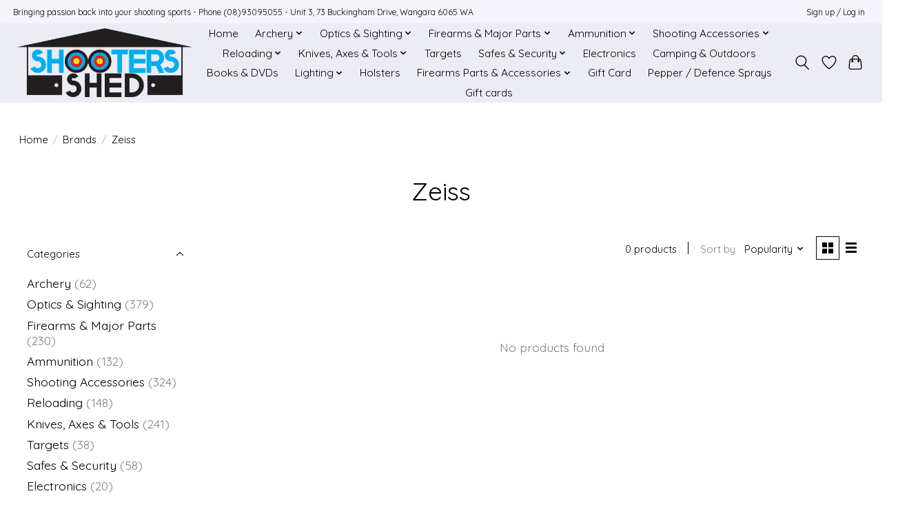

--- FILE ---
content_type: text/html;charset=utf-8
request_url: https://www.shootersshed.com.au/brands/zeiss/
body_size: 13644
content:
<!DOCTYPE html>
<html lang="en">
  <head>
    <meta charset="utf-8"/>
<!-- [START] 'blocks/head.rain' -->
<!--

  (c) 2008-2026 Lightspeed Netherlands B.V.
  http://www.lightspeedhq.com
  Generated: 19-01-2026 @ 16:29:51

-->
<link rel="canonical" href="https://www.shootersshed.com.au/brands/zeiss/"/>
<link rel="alternate" href="https://www.shootersshed.com.au/index.rss" type="application/rss+xml" title="New products"/>
<meta name="robots" content="noodp,noydir"/>
<meta property="og:url" content="https://www.shootersshed.com.au/brands/zeiss/?source=facebook"/>
<meta property="og:site_name" content="Shooters Shed"/>
<meta property="og:title" content="Zeiss"/>
<meta property="og:description" content="Shooters Shed bringing fun and value back into your shooting sports"/>
<script>
window.dataLayer = window.dataLayer || [];
    function gtag(){dataLayer.push(arguments);}
    gtag('js', new Date());

    gtag('config', 'G-GSDGMQ8GSN');
</script>
<script>
(function(w,d,s,l,i){w[l]=w[l]||[];w[l].push({'gtm.start':
new Date().getTime(),event:'gtm.js'});var f=d.getElementsByTagName(s)[0],
j=d.createElement(s),dl=l!='dataLayer'?'&l='+l:'';j.async=true;j.src=
'https://www.googletagmanager.com/gtm.js?id='+i+dl;f.parentNode.insertBefore(j,f);
})(window,document,'script','dataLayer','GTM-PL7V7ZQ');
</script>
<!--[if lt IE 9]>
<script src="https://cdn.shoplightspeed.com/assets/html5shiv.js?2025-02-20"></script>
<![endif]-->
<!-- [END] 'blocks/head.rain' -->
    
    
    <title>Zeiss - Shooters Shed</title>
    <meta name="description" content="Shooters Shed bringing fun and value back into your shooting sports" />
    <meta name="keywords" content="Zeiss, shoot, shooter, shooters, shed, gun, perth, wangara, rifle, ammo, ammunition, pistol, handgun, shot, shotgun, 12g, gauge, 22lr, 17hmr, 22, 22mag, 22wmr, 223, 223rem. 243, 243win, 6.5, 6.5cm. 6.5creedmoor, 6.5creedmore, 308, 308win, 9mm, 38, 35" />
    <meta http-equiv="X-UA-Compatible" content="IE=edge">
    <meta name="viewport" content="width=device-width, initial-scale=1">
    <meta name="apple-mobile-web-app-capable" content="yes">
    <meta name="apple-mobile-web-app-status-bar-style" content="black">
    
    <script>document.getElementsByTagName("html")[0].className += " js";</script>

    <link rel="shortcut icon" href="https://cdn.shoplightspeed.com/shops/663114/themes/13296/assets/favicon.png?2025061008140320210104183204" type="image/x-icon" />
    <link href='//fonts.googleapis.com/css?family=Quicksand:400,300,600&display=swap' rel='stylesheet' type='text/css'>
    <link href='//fonts.googleapis.com/css?family=Quicksand:400,300,600&display=swap' rel='stylesheet' type='text/css'>
    <link rel="stylesheet" href="https://cdn.shoplightspeed.com/assets/gui-2-0.css?2025-02-20" />
    <link rel="stylesheet" href="https://cdn.shoplightspeed.com/assets/gui-responsive-2-0.css?2025-02-20" />
    <link id="lightspeedframe" rel="stylesheet" href="https://cdn.shoplightspeed.com/shops/663114/themes/13296/assets/style.css?2025061008140320210104183204" />
    <!-- browsers not supporting CSS variables -->
    <script>
      if(!('CSS' in window) || !CSS.supports('color', 'var(--color-var)')) {var cfStyle = document.getElementById('lightspeedframe');if(cfStyle) {var href = cfStyle.getAttribute('href');href = href.replace('style.css', 'style-fallback.css');cfStyle.setAttribute('href', href);}}
    </script>
    <link rel="stylesheet" href="https://cdn.shoplightspeed.com/shops/663114/themes/13296/assets/settings.css?2025061008140320210104183204" />
    <link rel="stylesheet" href="https://cdn.shoplightspeed.com/shops/663114/themes/13296/assets/custom.css?2025061008140320210104183204" />

    <script src="https://cdn.shoplightspeed.com/assets/jquery-3-7-1.js?2025-02-20"></script>
    <script src="https://cdn.shoplightspeed.com/assets/jquery-ui-1-14-1.js?2025-02-20"></script>

  </head>
  <body>
    
          <header class="main-header main-header--mobile js-main-header position-relative">
  <div class="main-header__top-section">
    <div class="main-header__nav-grid justify-between@md container max-width-lg text-xs padding-y-xxs">
      <div>Bringing passion back into your shooting sports - Phone (08)93095055 -  Unit 3, 73 Buckingham Drive, Wangara 6065 WA</div>
      <ul class="main-header__list flex-grow flex-basis-0 justify-end@md display@md">        
                
                        <li class="main-header__item"><a href="https://www.shootersshed.com.au/account/" class="main-header__link" title="My account">Sign up / Log in</a></li>
      </ul>
    </div>
  </div>
  <div class="main-header__mobile-content container max-width-lg">
          <a href="https://www.shootersshed.com.au/" class="main-header__logo" title="Shooters Shed Wangara">
        <img src="https://cdn.shoplightspeed.com/shops/663114/themes/13296/v/636720/assets/logo.png?20221025030006" alt="Shooters Shed Wangara">
                <img src="https://cdn.shoplightspeed.com/shops/663114/themes/13296/v/636720/assets/logo-white.png?20221025030006" class="main-header__logo-white" alt="Shooters Shed Wangara">
              </a>
        
    <div class="flex items-center">
            <a href="https://www.shootersshed.com.au/account/wishlist/" class="main-header__mobile-btn js-tab-focus">
        <svg class="icon" viewBox="0 0 24 25" fill="none"><title>Go to wishlist</title><path d="M11.3785 4.50387L12 5.42378L12.6215 4.50387C13.6598 2.96698 15.4376 1.94995 17.4545 1.94995C20.65 1.94995 23.232 4.49701 23.25 7.6084C23.2496 8.53335 22.927 9.71432 22.3056 11.056C21.689 12.3875 20.8022 13.8258 19.7333 15.249C17.6019 18.0872 14.7978 20.798 12.0932 22.4477L12 22.488L11.9068 22.4477C9.20215 20.798 6.3981 18.0872 4.26667 15.249C3.1978 13.8258 2.31101 12.3875 1.69437 11.056C1.07303 9.71436 0.750466 8.53342 0.75 7.60848C0.767924 4.49706 3.34993 1.94995 6.54545 1.94995C8.56242 1.94995 10.3402 2.96698 11.3785 4.50387Z" stroke="currentColor" stroke-width="1.5" fill="none"/></svg>
        <span class="sr-only">Wishlist</span>
      </a>
            <button class="reset main-header__mobile-btn js-tab-focus" aria-controls="cartDrawer">
        <svg class="icon" viewBox="0 0 24 25" fill="none"><title>Toggle cart</title><path d="M2.90171 9.65153C3.0797 8.00106 4.47293 6.75 6.13297 6.75H17.867C19.527 6.75 20.9203 8.00105 21.0982 9.65153L22.1767 19.6515C22.3839 21.5732 20.8783 23.25 18.9454 23.25H5.05454C3.1217 23.25 1.61603 21.5732 1.82328 19.6515L2.90171 9.65153Z" stroke="currentColor" stroke-width="1.5" fill="none"/>
        <path d="M7.19995 9.6001V5.7001C7.19995 2.88345 9.4833 0.600098 12.3 0.600098C15.1166 0.600098 17.4 2.88345 17.4 5.7001V9.6001" stroke="currentColor" stroke-width="1.5" fill="none"/>
        <circle cx="7.19996" cy="10.2001" r="1.8" fill="currentColor"/>
        <ellipse cx="17.4" cy="10.2001" rx="1.8" ry="1.8" fill="currentColor"/></svg>
        <span class="sr-only">Cart</span>
              </button>

      <button class="reset anim-menu-btn js-anim-menu-btn main-header__nav-control js-tab-focus" aria-label="Toggle menu">
        <i class="anim-menu-btn__icon anim-menu-btn__icon--close" aria-hidden="true"></i>
      </button>
    </div>
  </div>

  <div class="main-header__nav" role="navigation">
    <div class="main-header__nav-grid justify-between@md container max-width-lg">
      <div class="main-header__nav-logo-wrapper flex-shrink-0">
        
                  <a href="https://www.shootersshed.com.au/" class="main-header__logo" title="Shooters Shed Wangara">
            <img src="https://cdn.shoplightspeed.com/shops/663114/themes/13296/v/636720/assets/logo.png?20221025030006" alt="Shooters Shed Wangara">
                        <img src="https://cdn.shoplightspeed.com/shops/663114/themes/13296/v/636720/assets/logo-white.png?20221025030006" class="main-header__logo-white" alt="Shooters Shed Wangara">
                      </a>
              </div>
      
      <form action="https://www.shootersshed.com.au/search/" method="get" role="search" class="padding-y-md hide@md">
        <label class="sr-only" for="searchInputMobile">Search</label>
        <input class="header-v3__nav-form-control form-control width-100%" value="" autocomplete="off" type="search" name="q" id="searchInputMobile" placeholder="Search...">
      </form>

      <ul class="main-header__list flex-grow flex-basis-0 flex-wrap justify-center@md">
        
                <li class="main-header__item">
          <a class="main-header__link" href="https://www.shootersshed.com.au/">Home</a>
        </li>
        
                <li class="main-header__item js-main-nav__item">
          <a class="main-header__link js-main-nav__control" href="https://www.shootersshed.com.au/archery/">
            <span>Archery</span>            <svg class="main-header__dropdown-icon icon" viewBox="0 0 16 16"><polygon fill="currentColor" points="8,11.4 2.6,6 4,4.6 8,8.6 12,4.6 13.4,6 "></polygon></svg>                        <i class="main-header__arrow-icon" aria-hidden="true">
              <svg class="icon" viewBox="0 0 16 16">
                <g class="icon__group" fill="none" stroke="currentColor" stroke-linecap="square" stroke-miterlimit="10" stroke-width="2">
                  <path d="M2 2l12 12" />
                  <path d="M14 2L2 14" />
                </g>
              </svg>
            </i>
                        
          </a>
                    <ul class="main-header__dropdown">
            <li class="main-header__dropdown-item"><a href="https://www.shootersshed.com.au/archery/" class="main-header__dropdown-link hide@md">All Archery</a></li>
                        <li class="main-header__dropdown-item">
              <a class="main-header__dropdown-link" href="https://www.shootersshed.com.au/archery/bows-sets/">
                Bows &amp; Sets
                                              </a>

                          </li>
                        <li class="main-header__dropdown-item">
              <a class="main-header__dropdown-link" href="https://www.shootersshed.com.au/archery/arrows/">
                Arrows
                                              </a>

                          </li>
                        <li class="main-header__dropdown-item">
              <a class="main-header__dropdown-link" href="https://www.shootersshed.com.au/archery/sight/">
                Sight
                                              </a>

                          </li>
                        <li class="main-header__dropdown-item">
              <a class="main-header__dropdown-link" href="https://www.shootersshed.com.au/archery/arrow-tips-broadheads/">
                Arrow Tips &amp; Broadheads
                                              </a>

                          </li>
                        <li class="main-header__dropdown-item">
              <a class="main-header__dropdown-link" href="https://www.shootersshed.com.au/archery/archery-accessories/">
                Archery Accessories
                                              </a>

                          </li>
                      </ul>
                  </li>
                <li class="main-header__item js-main-nav__item">
          <a class="main-header__link js-main-nav__control" href="https://www.shootersshed.com.au/optics-sighting/">
            <span>Optics &amp; Sighting</span>            <svg class="main-header__dropdown-icon icon" viewBox="0 0 16 16"><polygon fill="currentColor" points="8,11.4 2.6,6 4,4.6 8,8.6 12,4.6 13.4,6 "></polygon></svg>                        <i class="main-header__arrow-icon" aria-hidden="true">
              <svg class="icon" viewBox="0 0 16 16">
                <g class="icon__group" fill="none" stroke="currentColor" stroke-linecap="square" stroke-miterlimit="10" stroke-width="2">
                  <path d="M2 2l12 12" />
                  <path d="M14 2L2 14" />
                </g>
              </svg>
            </i>
                        
          </a>
                    <ul class="main-header__dropdown">
            <li class="main-header__dropdown-item"><a href="https://www.shootersshed.com.au/optics-sighting/" class="main-header__dropdown-link hide@md">All Optics &amp; Sighting</a></li>
                        <li class="main-header__dropdown-item">
              <a class="main-header__dropdown-link" href="https://www.shootersshed.com.au/optics-sighting/scopes/">
                Scopes
                                              </a>

                          </li>
                        <li class="main-header__dropdown-item">
              <a class="main-header__dropdown-link" href="https://www.shootersshed.com.au/optics-sighting/spotting-scopes-binoculars/">
                Spotting Scopes &amp; Binoculars
                                              </a>

                          </li>
                        <li class="main-header__dropdown-item">
              <a class="main-header__dropdown-link" href="https://www.shootersshed.com.au/optics-sighting/red-dots/">
                Red Dots
                                              </a>

                          </li>
                        <li class="main-header__dropdown-item">
              <a class="main-header__dropdown-link" href="https://www.shootersshed.com.au/optics-sighting/thermal/">
                Thermal
                                              </a>

                          </li>
                        <li class="main-header__dropdown-item">
              <a class="main-header__dropdown-link" href="https://www.shootersshed.com.au/optics-sighting/night-vision/">
                Night Vision
                                              </a>

                          </li>
                        <li class="main-header__dropdown-item js-main-nav__item position-relative">
              <a class="main-header__dropdown-link js-main-nav__control flex justify-between " href="https://www.shootersshed.com.au/optics-sighting/bases-rails-rings/">
                Bases Rails Rings
                <svg class="dropdown__desktop-icon icon" aria-hidden="true" viewBox="0 0 12 12"><polyline stroke-width="1" stroke="currentColor" fill="none" stroke-linecap="round" stroke-linejoin="round" points="3.5 0.5 9.5 6 3.5 11.5"></polyline></svg>                                <i class="main-header__arrow-icon" aria-hidden="true">
                  <svg class="icon" viewBox="0 0 16 16">
                    <g class="icon__group" fill="none" stroke="currentColor" stroke-linecap="square" stroke-miterlimit="10" stroke-width="2">
                      <path d="M2 2l12 12" />
                      <path d="M14 2L2 14" />
                    </g>
                  </svg>
                </i>
                              </a>

                            <ul class="main-header__dropdown">
                <li><a href="https://www.shootersshed.com.au/optics-sighting/bases-rails-rings/" class="main-header__dropdown-link hide@md">All Bases Rails Rings</a></li>
                                <li><a class="main-header__dropdown-link" href="https://www.shootersshed.com.au/optics-sighting/bases-rails-rings/bases-rails/">Bases &amp; Rails</a></li>
                                <li><a class="main-header__dropdown-link" href="https://www.shootersshed.com.au/optics-sighting/bases-rails-rings/rings/">Rings</a></li>
                              </ul>
                          </li>
                        <li class="main-header__dropdown-item">
              <a class="main-header__dropdown-link" href="https://www.shootersshed.com.au/optics-sighting/sighting-accessories/">
                Sighting accessories
                                              </a>

                          </li>
                        <li class="main-header__dropdown-item">
              <a class="main-header__dropdown-link" href="https://www.shootersshed.com.au/optics-sighting/lasers/">
                Lasers
                                              </a>

                          </li>
                        <li class="main-header__dropdown-item">
              <a class="main-header__dropdown-link" href="https://www.shootersshed.com.au/optics-sighting/rangefinders/">
                Rangefinders
                                              </a>

                          </li>
                        <li class="main-header__dropdown-item">
              <a class="main-header__dropdown-link" href="https://www.shootersshed.com.au/optics-sighting/pre-owned-optics/">
                Pre-owned Optics
                                              </a>

                          </li>
                      </ul>
                  </li>
                <li class="main-header__item js-main-nav__item">
          <a class="main-header__link js-main-nav__control" href="https://www.shootersshed.com.au/firearms-major-parts/">
            <span>Firearms &amp; Major Parts</span>            <svg class="main-header__dropdown-icon icon" viewBox="0 0 16 16"><polygon fill="currentColor" points="8,11.4 2.6,6 4,4.6 8,8.6 12,4.6 13.4,6 "></polygon></svg>                        <i class="main-header__arrow-icon" aria-hidden="true">
              <svg class="icon" viewBox="0 0 16 16">
                <g class="icon__group" fill="none" stroke="currentColor" stroke-linecap="square" stroke-miterlimit="10" stroke-width="2">
                  <path d="M2 2l12 12" />
                  <path d="M14 2L2 14" />
                </g>
              </svg>
            </i>
                        
          </a>
                    <ul class="main-header__dropdown">
            <li class="main-header__dropdown-item"><a href="https://www.shootersshed.com.au/firearms-major-parts/" class="main-header__dropdown-link hide@md">All Firearms &amp; Major Parts</a></li>
                        <li class="main-header__dropdown-item js-main-nav__item position-relative">
              <a class="main-header__dropdown-link js-main-nav__control flex justify-between " href="https://www.shootersshed.com.au/firearms-major-parts/rifles-new/">
                Rifles - New
                <svg class="dropdown__desktop-icon icon" aria-hidden="true" viewBox="0 0 12 12"><polyline stroke-width="1" stroke="currentColor" fill="none" stroke-linecap="round" stroke-linejoin="round" points="3.5 0.5 9.5 6 3.5 11.5"></polyline></svg>                                <i class="main-header__arrow-icon" aria-hidden="true">
                  <svg class="icon" viewBox="0 0 16 16">
                    <g class="icon__group" fill="none" stroke="currentColor" stroke-linecap="square" stroke-miterlimit="10" stroke-width="2">
                      <path d="M2 2l12 12" />
                      <path d="M14 2L2 14" />
                    </g>
                  </svg>
                </i>
                              </a>

                            <ul class="main-header__dropdown">
                <li><a href="https://www.shootersshed.com.au/firearms-major-parts/rifles-new/" class="main-header__dropdown-link hide@md">All Rifles - New</a></li>
                                <li><a class="main-header__dropdown-link" href="https://www.shootersshed.com.au/firearms-major-parts/rifles-new/centre-fire/">Centre Fire</a></li>
                                <li><a class="main-header__dropdown-link" href="https://www.shootersshed.com.au/firearms-major-parts/rifles-new/rim-fire/">Rim Fire</a></li>
                                <li><a class="main-header__dropdown-link" href="https://www.shootersshed.com.au/firearms-major-parts/rifles-new/air-or-gas/">Air or Gas</a></li>
                              </ul>
                          </li>
                        <li class="main-header__dropdown-item">
              <a class="main-header__dropdown-link" href="https://www.shootersshed.com.au/firearms-major-parts/shotguns-new/">
                Shotguns - New
                                              </a>

                          </li>
                        <li class="main-header__dropdown-item">
              <a class="main-header__dropdown-link" href="https://www.shootersshed.com.au/firearms-major-parts/handguns-new/">
                Handguns - New
                                              </a>

                          </li>
                        <li class="main-header__dropdown-item">
              <a class="main-header__dropdown-link" href="https://www.shootersshed.com.au/firearms-major-parts/handguns-pre-owned/">
                Handguns - Pre-owned
                                              </a>

                          </li>
                        <li class="main-header__dropdown-item js-main-nav__item position-relative">
              <a class="main-header__dropdown-link js-main-nav__control flex justify-between " href="https://www.shootersshed.com.au/firearms-major-parts/rifle-pre-owned/">
                Rifle - Pre-owned
                <svg class="dropdown__desktop-icon icon" aria-hidden="true" viewBox="0 0 12 12"><polyline stroke-width="1" stroke="currentColor" fill="none" stroke-linecap="round" stroke-linejoin="round" points="3.5 0.5 9.5 6 3.5 11.5"></polyline></svg>                                <i class="main-header__arrow-icon" aria-hidden="true">
                  <svg class="icon" viewBox="0 0 16 16">
                    <g class="icon__group" fill="none" stroke="currentColor" stroke-linecap="square" stroke-miterlimit="10" stroke-width="2">
                      <path d="M2 2l12 12" />
                      <path d="M14 2L2 14" />
                    </g>
                  </svg>
                </i>
                              </a>

                            <ul class="main-header__dropdown">
                <li><a href="https://www.shootersshed.com.au/firearms-major-parts/rifle-pre-owned/" class="main-header__dropdown-link hide@md">All Rifle - Pre-owned</a></li>
                                <li><a class="main-header__dropdown-link" href="https://www.shootersshed.com.au/firearms-major-parts/rifle-pre-owned/rim-fire/">Rim Fire</a></li>
                                <li><a class="main-header__dropdown-link" href="https://www.shootersshed.com.au/firearms-major-parts/rifle-pre-owned/centre-fire/">Centre Fire</a></li>
                                <li><a class="main-header__dropdown-link" href="https://www.shootersshed.com.au/firearms-major-parts/rifle-pre-owned/air-rifle/">Air Rifle</a></li>
                              </ul>
                          </li>
                        <li class="main-header__dropdown-item">
              <a class="main-header__dropdown-link" href="https://www.shootersshed.com.au/firearms-major-parts/shotgun-pre-owned/">
                Shotgun - Pre-owned
                                              </a>

                          </li>
                        <li class="main-header__dropdown-item">
              <a class="main-header__dropdown-link" href="https://www.shootersshed.com.au/firearms-major-parts/muzzle-loaders/">
                Muzzle Loaders
                                              </a>

                          </li>
                        <li class="main-header__dropdown-item">
              <a class="main-header__dropdown-link" href="https://www.shootersshed.com.au/firearms-major-parts/combination-other-guns/">
                Combination/Other Guns
                                              </a>

                          </li>
                      </ul>
                  </li>
                <li class="main-header__item js-main-nav__item">
          <a class="main-header__link js-main-nav__control" href="https://www.shootersshed.com.au/ammunition/">
            <span>Ammunition</span>            <svg class="main-header__dropdown-icon icon" viewBox="0 0 16 16"><polygon fill="currentColor" points="8,11.4 2.6,6 4,4.6 8,8.6 12,4.6 13.4,6 "></polygon></svg>                        <i class="main-header__arrow-icon" aria-hidden="true">
              <svg class="icon" viewBox="0 0 16 16">
                <g class="icon__group" fill="none" stroke="currentColor" stroke-linecap="square" stroke-miterlimit="10" stroke-width="2">
                  <path d="M2 2l12 12" />
                  <path d="M14 2L2 14" />
                </g>
              </svg>
            </i>
                        
          </a>
                    <ul class="main-header__dropdown">
            <li class="main-header__dropdown-item"><a href="https://www.shootersshed.com.au/ammunition/" class="main-header__dropdown-link hide@md">All Ammunition</a></li>
                        <li class="main-header__dropdown-item js-main-nav__item position-relative">
              <a class="main-header__dropdown-link js-main-nav__control flex justify-between " href="https://www.shootersshed.com.au/ammunition/centrefire/">
                Centrefire
                <svg class="dropdown__desktop-icon icon" aria-hidden="true" viewBox="0 0 12 12"><polyline stroke-width="1" stroke="currentColor" fill="none" stroke-linecap="round" stroke-linejoin="round" points="3.5 0.5 9.5 6 3.5 11.5"></polyline></svg>                                <i class="main-header__arrow-icon" aria-hidden="true">
                  <svg class="icon" viewBox="0 0 16 16">
                    <g class="icon__group" fill="none" stroke="currentColor" stroke-linecap="square" stroke-miterlimit="10" stroke-width="2">
                      <path d="M2 2l12 12" />
                      <path d="M14 2L2 14" />
                    </g>
                  </svg>
                </i>
                              </a>

                            <ul class="main-header__dropdown">
                <li><a href="https://www.shootersshed.com.au/ammunition/centrefire/" class="main-header__dropdown-link hide@md">All Centrefire</a></li>
                                <li><a class="main-header__dropdown-link" href="https://www.shootersshed.com.au/ammunition/centrefire/17-hornet/">17 Hornet</a></li>
                                <li><a class="main-header__dropdown-link" href="https://www.shootersshed.com.au/ammunition/centrefire/223rem/">223Rem</a></li>
                                <li><a class="main-header__dropdown-link" href="https://www.shootersshed.com.au/ammunition/centrefire/22-250rem/">22-250Rem</a></li>
                                <li><a class="main-header__dropdown-link" href="https://www.shootersshed.com.au/ammunition/centrefire/243win/">243Win</a></li>
                                <li><a class="main-header__dropdown-link" href="https://www.shootersshed.com.au/ammunition/centrefire/22-hornet/">22 Hornet</a></li>
                                <li><a class="main-header__dropdown-link" href="https://www.shootersshed.com.au/ammunition/centrefire/308win/">308Win</a></li>
                                <li><a class="main-header__dropdown-link" href="https://www.shootersshed.com.au/ammunition/centrefire/65x55/">6.5x55</a></li>
                                <li><a class="main-header__dropdown-link" href="https://www.shootersshed.com.au/ammunition/centrefire/65-creedmoor/">6.5 Creedmoor</a></li>
                                <li><a class="main-header__dropdown-link" href="https://www.shootersshed.com.au/ammunition/centrefire/6mm-creedmoor/">6mm Creedmoor</a></li>
                                <li><a class="main-header__dropdown-link" href="https://www.shootersshed.com.au/ammunition/centrefire/45-70govt/">45-70Govt</a></li>
                                <li><a class="main-header__dropdown-link" href="https://www.shootersshed.com.au/ammunition/centrefire/357mag/">357Mag</a></li>
                                <li><a class="main-header__dropdown-link" href="https://www.shootersshed.com.au/ammunition/centrefire/44mag/">44Mag</a></li>
                                <li><a class="main-header__dropdown-link" href="https://www.shootersshed.com.au/ammunition/centrefire/9mm-luger/">9mm Luger</a></li>
                                <li><a class="main-header__dropdown-link" href="https://www.shootersshed.com.au/ammunition/centrefire/270win/">270Win</a></li>
                                <li><a class="main-header__dropdown-link" href="https://www.shootersshed.com.au/ammunition/centrefire/25-06rem/">25-06Rem</a></li>
                                <li><a class="main-header__dropdown-link" href="https://www.shootersshed.com.au/ammunition/centrefire/30-06spr/">30-06Spr</a></li>
                                <li><a class="main-header__dropdown-link" href="https://www.shootersshed.com.au/ammunition/centrefire/303brit/">303Brit</a></li>
                                <li><a class="main-header__dropdown-link" href="https://www.shootersshed.com.au/ammunition/centrefire/25-20/">25-20</a></li>
                                <li><a class="main-header__dropdown-link" href="https://www.shootersshed.com.au/ammunition/centrefire/32-20/">32-20</a></li>
                                <li><a class="main-header__dropdown-link" href="https://www.shootersshed.com.au/ammunition/centrefire/30-30win/">30-30Win</a></li>
                                <li><a class="main-header__dropdown-link" href="https://www.shootersshed.com.au/ammunition/centrefire/7mm-rem-mag/">7mm Rem Mag</a></li>
                                <li><a class="main-header__dropdown-link" href="https://www.shootersshed.com.au/ammunition/centrefire/7mm-mauser-7x57/">7mm Mauser (7x57)</a></li>
                                <li><a class="main-header__dropdown-link" href="https://www.shootersshed.com.au/ammunition/centrefire/8mm-mauser-8x57js/">8mm Mauser (8x57JS)</a></li>
                                <li><a class="main-header__dropdown-link" href="https://www.shootersshed.com.au/ammunition/centrefire/204-ruger/">204 Ruger</a></li>
                                <li><a class="main-header__dropdown-link" href="https://www.shootersshed.com.au/ammunition/centrefire/38special/">38Special</a></li>
                                <li><a class="main-header__dropdown-link" href="https://www.shootersshed.com.au/ammunition/centrefire/44special/">44Special</a></li>
                                <li><a class="main-header__dropdown-link" href="https://www.shootersshed.com.au/ammunition/centrefire/45acp-45-auto/">45ACP - 45 Auto</a></li>
                                <li><a class="main-header__dropdown-link" href="https://www.shootersshed.com.au/ammunition/centrefire/50bmg/">50BMG</a></li>
                                <li><a class="main-header__dropdown-link" href="https://www.shootersshed.com.au/ammunition/centrefire/260rem/">260Rem</a></li>
                                <li><a class="main-header__dropdown-link" href="https://www.shootersshed.com.au/ammunition/centrefire/222rem/">222Rem</a></li>
                                <li><a class="main-header__dropdown-link" href="https://www.shootersshed.com.au/ammunition/centrefire/223wssm/">223WSSM</a></li>
                                <li><a class="main-header__dropdown-link" href="https://www.shootersshed.com.au/ammunition/centrefire/224-valkyrie/">224 Valkyrie</a></li>
                                <li><a class="main-header__dropdown-link" href="https://www.shootersshed.com.au/ammunition/centrefire/243wssm/">243WSSM</a></li>
                                <li><a class="main-header__dropdown-link" href="https://www.shootersshed.com.au/ammunition/centrefire/300-blackout/">300 Blackout</a></li>
                                <li><a class="main-header__dropdown-link" href="https://www.shootersshed.com.au/ammunition/centrefire/300-win-mag/">300 Win Mag</a></li>
                                <li><a class="main-header__dropdown-link" href="https://www.shootersshed.com.au/ammunition/centrefire/300wsm/">300WSM</a></li>
                                <li><a class="main-header__dropdown-link" href="https://www.shootersshed.com.au/ammunition/centrefire/338-lapua/">338 Lapua</a></li>
                                <li><a class="main-header__dropdown-link" href="https://www.shootersshed.com.au/ammunition/centrefire/338-win-mag/">338 Win Mag</a></li>
                                <li><a class="main-header__dropdown-link" href="https://www.shootersshed.com.au/ammunition/centrefire/350-legend/">350 Legend</a></li>
                                <li><a class="main-header__dropdown-link" href="https://www.shootersshed.com.au/ammunition/centrefire/375h-h/">375H&amp;H</a></li>
                                <li><a class="main-header__dropdown-link" href="https://www.shootersshed.com.au/ammunition/centrefire/375-ruger/">375 Ruger</a></li>
                                <li><a class="main-header__dropdown-link" href="https://www.shootersshed.com.au/ammunition/centrefire/38-super/">38 Super</a></li>
                                <li><a class="main-header__dropdown-link" href="https://www.shootersshed.com.au/ammunition/centrefire/38-55win/">38-55Win</a></li>
                                <li><a class="main-header__dropdown-link" href="https://www.shootersshed.com.au/ammunition/centrefire/375win/">375Win</a></li>
                                <li><a class="main-header__dropdown-link" href="https://www.shootersshed.com.au/ammunition/centrefire/40s-w/">40S&amp;W</a></li>
                                <li><a class="main-header__dropdown-link" href="https://www.shootersshed.com.au/ammunition/centrefire/10mm/">10mm</a></li>
                                <li><a class="main-header__dropdown-link" href="https://www.shootersshed.com.au/ammunition/centrefire/416-rigby/">416 Rigby</a></li>
                                <li><a class="main-header__dropdown-link" href="https://www.shootersshed.com.au/ammunition/centrefire/44-40win/">44-40Win</a></li>
                                <li><a class="main-header__dropdown-link" href="https://www.shootersshed.com.au/ammunition/centrefire/44wcf/">44WCF</a></li>
                                <li><a class="main-header__dropdown-link" href="https://www.shootersshed.com.au/ammunition/centrefire/450-bushmaster/">450 Bushmaster</a></li>
                                <li><a class="main-header__dropdown-link" href="https://www.shootersshed.com.au/ammunition/centrefire/45-long-colt/">45 Long Colt</a></li>
                                <li><a class="main-header__dropdown-link" href="https://www.shootersshed.com.au/ammunition/centrefire/458-win-mag/">458 Win Mag</a></li>
                                <li><a class="main-header__dropdown-link" href="https://www.shootersshed.com.au/ammunition/centrefire/45s-w-schofield/">45S&amp;W-Schofield</a></li>
                                <li><a class="main-header__dropdown-link" href="https://www.shootersshed.com.au/ammunition/centrefire/762x39/">7.62x39</a></li>
                                <li><a class="main-header__dropdown-link" href="https://www.shootersshed.com.au/ammunition/centrefire/7mm-08/">7mm-08</a></li>
                                <li><a class="main-header__dropdown-link" href="https://www.shootersshed.com.au/ammunition/centrefire/93x62/">9.3x62</a></li>
                                <li><a class="main-header__dropdown-link" href="https://www.shootersshed.com.au/ammunition/centrefire/32-winchester-special/">32 Winchester Special</a></li>
                                <li><a class="main-header__dropdown-link" href="https://www.shootersshed.com.au/ammunition/centrefire/380auto/">380Auto</a></li>
                                <li><a class="main-header__dropdown-link" href="https://www.shootersshed.com.au/ammunition/centrefire/25auto/">25Auto</a></li>
                                <li><a class="main-header__dropdown-link" href="https://www.shootersshed.com.au/ammunition/centrefire/32auto/">32Auto</a></li>
                                <li><a class="main-header__dropdown-link" href="https://www.shootersshed.com.au/ammunition/centrefire/556-223/">5.56 (223)</a></li>
                                <li><a class="main-header__dropdown-link" href="https://www.shootersshed.com.au/ammunition/centrefire/17wsm/">17WSM</a></li>
                                <li><a class="main-header__dropdown-link" href="https://www.shootersshed.com.au/ammunition/centrefire/444marlin/">444Marlin</a></li>
                                <li><a class="main-header__dropdown-link" href="https://www.shootersshed.com.au/ammunition/centrefire/32s-w/">32S&amp;W</a></li>
                                <li><a class="main-header__dropdown-link" href="https://www.shootersshed.com.au/ammunition/centrefire/38specialp/">38Special+P</a></li>
                                <li><a class="main-header__dropdown-link" href="https://www.shootersshed.com.au/ammunition/centrefire/38-superp/">38 Super+P</a></li>
                                <li><a class="main-header__dropdown-link" href="https://www.shootersshed.com.au/ammunition/centrefire/45acp-45auto/">45ACP - 45Auto</a></li>
                                <li><a class="main-header__dropdown-link" href="https://www.shootersshed.com.au/ammunition/centrefire/45autop/">45Auto+P</a></li>
                                <li><a class="main-header__dropdown-link" href="https://www.shootersshed.com.au/ammunition/centrefire/93x74r/">9.3x74R</a></li>
                                <li><a class="main-header__dropdown-link" href="https://www.shootersshed.com.au/ammunition/centrefire/300prc/">300PRC</a></li>
                                <li><a class="main-header__dropdown-link" href="https://www.shootersshed.com.au/ammunition/centrefire/41-remington-magnum/">41 Remington Magnum</a></li>
                                <li><a class="main-header__dropdown-link" href="https://www.shootersshed.com.au/ammunition/centrefire/65prc/">6.5PRC</a></li>
                                <li><a class="main-header__dropdown-link" href="https://www.shootersshed.com.au/ammunition/centrefire/762x54r-rimmed/">7.62x54R Rimmed</a></li>
                                <li><a class="main-header__dropdown-link" href="https://www.shootersshed.com.au/ammunition/centrefire/6mm-remington/">6mm Remington</a></li>
                                <li><a class="main-header__dropdown-link" href="https://www.shootersshed.com.au/ammunition/centrefire/270wsm/">270WSM</a></li>
                              </ul>
                          </li>
                        <li class="main-header__dropdown-item js-main-nav__item position-relative">
              <a class="main-header__dropdown-link js-main-nav__control flex justify-between " href="https://www.shootersshed.com.au/ammunition/rimfire/">
                Rimfire
                <svg class="dropdown__desktop-icon icon" aria-hidden="true" viewBox="0 0 12 12"><polyline stroke-width="1" stroke="currentColor" fill="none" stroke-linecap="round" stroke-linejoin="round" points="3.5 0.5 9.5 6 3.5 11.5"></polyline></svg>                                <i class="main-header__arrow-icon" aria-hidden="true">
                  <svg class="icon" viewBox="0 0 16 16">
                    <g class="icon__group" fill="none" stroke="currentColor" stroke-linecap="square" stroke-miterlimit="10" stroke-width="2">
                      <path d="M2 2l12 12" />
                      <path d="M14 2L2 14" />
                    </g>
                  </svg>
                </i>
                              </a>

                            <ul class="main-header__dropdown">
                <li><a href="https://www.shootersshed.com.au/ammunition/rimfire/" class="main-header__dropdown-link hide@md">All Rimfire</a></li>
                                <li><a class="main-header__dropdown-link" href="https://www.shootersshed.com.au/ammunition/rimfire/17hmr/">17HMR</a></li>
                                <li><a class="main-header__dropdown-link" href="https://www.shootersshed.com.au/ammunition/rimfire/22lr/">22LR</a></li>
                                <li><a class="main-header__dropdown-link" href="https://www.shootersshed.com.au/ammunition/rimfire/17wsm/">17WSM</a></li>
                                <li><a class="main-header__dropdown-link" href="https://www.shootersshed.com.au/ammunition/rimfire/22short/">22Short</a></li>
                                <li><a class="main-header__dropdown-link" href="https://www.shootersshed.com.au/ammunition/rimfire/22wmr-magnum/">22WMR - Magnum</a></li>
                                <li><a class="main-header__dropdown-link" href="https://www.shootersshed.com.au/ammunition/rimfire/21sharp/">21Sharp</a></li>
                              </ul>
                          </li>
                        <li class="main-header__dropdown-item js-main-nav__item position-relative">
              <a class="main-header__dropdown-link js-main-nav__control flex justify-between " href="https://www.shootersshed.com.au/ammunition/shotgun/">
                Shotgun
                <svg class="dropdown__desktop-icon icon" aria-hidden="true" viewBox="0 0 12 12"><polyline stroke-width="1" stroke="currentColor" fill="none" stroke-linecap="round" stroke-linejoin="round" points="3.5 0.5 9.5 6 3.5 11.5"></polyline></svg>                                <i class="main-header__arrow-icon" aria-hidden="true">
                  <svg class="icon" viewBox="0 0 16 16">
                    <g class="icon__group" fill="none" stroke="currentColor" stroke-linecap="square" stroke-miterlimit="10" stroke-width="2">
                      <path d="M2 2l12 12" />
                      <path d="M14 2L2 14" />
                    </g>
                  </svg>
                </i>
                              </a>

                            <ul class="main-header__dropdown">
                <li><a href="https://www.shootersshed.com.au/ammunition/shotgun/" class="main-header__dropdown-link hide@md">All Shotgun</a></li>
                                <li><a class="main-header__dropdown-link" href="https://www.shootersshed.com.au/ammunition/shotgun/12g/">12G</a></li>
                                <li><a class="main-header__dropdown-link" href="https://www.shootersshed.com.au/ammunition/shotgun/410g/">410G</a></li>
                                <li><a class="main-header__dropdown-link" href="https://www.shootersshed.com.au/ammunition/shotgun/20g/">20G</a></li>
                                <li><a class="main-header__dropdown-link" href="https://www.shootersshed.com.au/ammunition/shotgun/16g/">16G</a></li>
                                <li><a class="main-header__dropdown-link" href="https://www.shootersshed.com.au/ammunition/shotgun/28g/">28G</a></li>
                                <li><a class="main-header__dropdown-link" href="https://www.shootersshed.com.au/ammunition/shotgun/32g/">32G</a></li>
                              </ul>
                          </li>
                        <li class="main-header__dropdown-item js-main-nav__item position-relative">
              <a class="main-header__dropdown-link js-main-nav__control flex justify-between " href="https://www.shootersshed.com.au/ammunition/air-pellets/">
                Air pellets
                <svg class="dropdown__desktop-icon icon" aria-hidden="true" viewBox="0 0 12 12"><polyline stroke-width="1" stroke="currentColor" fill="none" stroke-linecap="round" stroke-linejoin="round" points="3.5 0.5 9.5 6 3.5 11.5"></polyline></svg>                                <i class="main-header__arrow-icon" aria-hidden="true">
                  <svg class="icon" viewBox="0 0 16 16">
                    <g class="icon__group" fill="none" stroke="currentColor" stroke-linecap="square" stroke-miterlimit="10" stroke-width="2">
                      <path d="M2 2l12 12" />
                      <path d="M14 2L2 14" />
                    </g>
                  </svg>
                </i>
                              </a>

                            <ul class="main-header__dropdown">
                <li><a href="https://www.shootersshed.com.au/ammunition/air-pellets/" class="main-header__dropdown-link hide@md">All Air pellets</a></li>
                                <li><a class="main-header__dropdown-link" href="https://www.shootersshed.com.au/ammunition/air-pellets/177air/">177Air</a></li>
                                <li><a class="main-header__dropdown-link" href="https://www.shootersshed.com.au/ammunition/air-pellets/22air/">22Air</a></li>
                                <li><a class="main-header__dropdown-link" href="https://www.shootersshed.com.au/ammunition/air-pellets/25air/">25Air</a></li>
                                <li><a class="main-header__dropdown-link" href="https://www.shootersshed.com.au/ammunition/air-pellets/30air/">30Air</a></li>
                                <li><a class="main-header__dropdown-link" href="https://www.shootersshed.com.au/ammunition/air-pellets/35air/">35Air</a></li>
                                <li><a class="main-header__dropdown-link" href="https://www.shootersshed.com.au/ammunition/air-pellets/20air/">20Air</a></li>
                              </ul>
                          </li>
                        <li class="main-header__dropdown-item js-main-nav__item position-relative">
              <a class="main-header__dropdown-link js-main-nav__control flex justify-between " href="https://www.shootersshed.com.au/ammunition/components/">
                Components
                <svg class="dropdown__desktop-icon icon" aria-hidden="true" viewBox="0 0 12 12"><polyline stroke-width="1" stroke="currentColor" fill="none" stroke-linecap="round" stroke-linejoin="round" points="3.5 0.5 9.5 6 3.5 11.5"></polyline></svg>                                <i class="main-header__arrow-icon" aria-hidden="true">
                  <svg class="icon" viewBox="0 0 16 16">
                    <g class="icon__group" fill="none" stroke="currentColor" stroke-linecap="square" stroke-miterlimit="10" stroke-width="2">
                      <path d="M2 2l12 12" />
                      <path d="M14 2L2 14" />
                    </g>
                  </svg>
                </i>
                              </a>

                            <ul class="main-header__dropdown">
                <li><a href="https://www.shootersshed.com.au/ammunition/components/" class="main-header__dropdown-link hide@md">All Components</a></li>
                                <li><a class="main-header__dropdown-link" href="https://www.shootersshed.com.au/ammunition/components/brass-cases/">Brass - Cases</a></li>
                                <li><a class="main-header__dropdown-link" href="https://www.shootersshed.com.au/ammunition/components/powder-propellant/">Powder &amp; Propellant</a></li>
                                <li><a class="main-header__dropdown-link" href="https://www.shootersshed.com.au/ammunition/components/primers/">Primers</a></li>
                              </ul>
                          </li>
                      </ul>
                  </li>
                <li class="main-header__item js-main-nav__item">
          <a class="main-header__link js-main-nav__control" href="https://www.shootersshed.com.au/shooting-accessories/">
            <span>Shooting Accessories</span>            <svg class="main-header__dropdown-icon icon" viewBox="0 0 16 16"><polygon fill="currentColor" points="8,11.4 2.6,6 4,4.6 8,8.6 12,4.6 13.4,6 "></polygon></svg>                        <i class="main-header__arrow-icon" aria-hidden="true">
              <svg class="icon" viewBox="0 0 16 16">
                <g class="icon__group" fill="none" stroke="currentColor" stroke-linecap="square" stroke-miterlimit="10" stroke-width="2">
                  <path d="M2 2l12 12" />
                  <path d="M14 2L2 14" />
                </g>
              </svg>
            </i>
                        
          </a>
                    <ul class="main-header__dropdown">
            <li class="main-header__dropdown-item"><a href="https://www.shootersshed.com.au/shooting-accessories/" class="main-header__dropdown-link hide@md">All Shooting Accessories</a></li>
                        <li class="main-header__dropdown-item js-main-nav__item position-relative">
              <a class="main-header__dropdown-link js-main-nav__control flex justify-between " href="https://www.shootersshed.com.au/shooting-accessories/gun-bags-gun-cases/">
                Gun Bags &amp; Gun Cases
                <svg class="dropdown__desktop-icon icon" aria-hidden="true" viewBox="0 0 12 12"><polyline stroke-width="1" stroke="currentColor" fill="none" stroke-linecap="round" stroke-linejoin="round" points="3.5 0.5 9.5 6 3.5 11.5"></polyline></svg>                                <i class="main-header__arrow-icon" aria-hidden="true">
                  <svg class="icon" viewBox="0 0 16 16">
                    <g class="icon__group" fill="none" stroke="currentColor" stroke-linecap="square" stroke-miterlimit="10" stroke-width="2">
                      <path d="M2 2l12 12" />
                      <path d="M14 2L2 14" />
                    </g>
                  </svg>
                </i>
                              </a>

                            <ul class="main-header__dropdown">
                <li><a href="https://www.shootersshed.com.au/shooting-accessories/gun-bags-gun-cases/" class="main-header__dropdown-link hide@md">All Gun Bags &amp; Gun Cases</a></li>
                                <li><a class="main-header__dropdown-link" href="https://www.shootersshed.com.au/shooting-accessories/gun-bags-gun-cases/pistol-cases/">Pistol cases</a></li>
                                <li><a class="main-header__dropdown-link" href="https://www.shootersshed.com.au/shooting-accessories/gun-bags-gun-cases/soft-gun-bags/">Soft Gun Bags</a></li>
                                <li><a class="main-header__dropdown-link" href="https://www.shootersshed.com.au/shooting-accessories/gun-bags-gun-cases/hard-gun-cases/">Hard Gun Cases</a></li>
                              </ul>
                          </li>
                        <li class="main-header__dropdown-item">
              <a class="main-header__dropdown-link" href="https://www.shootersshed.com.au/shooting-accessories/hearing-protection/">
                Hearing protection
                                              </a>

                          </li>
                        <li class="main-header__dropdown-item js-main-nav__item position-relative">
              <a class="main-header__dropdown-link js-main-nav__control flex justify-between " href="https://www.shootersshed.com.au/shooting-accessories/cleaning-lubrication/">
                Cleaning &amp; Lubrication
                <svg class="dropdown__desktop-icon icon" aria-hidden="true" viewBox="0 0 12 12"><polyline stroke-width="1" stroke="currentColor" fill="none" stroke-linecap="round" stroke-linejoin="round" points="3.5 0.5 9.5 6 3.5 11.5"></polyline></svg>                                <i class="main-header__arrow-icon" aria-hidden="true">
                  <svg class="icon" viewBox="0 0 16 16">
                    <g class="icon__group" fill="none" stroke="currentColor" stroke-linecap="square" stroke-miterlimit="10" stroke-width="2">
                      <path d="M2 2l12 12" />
                      <path d="M14 2L2 14" />
                    </g>
                  </svg>
                </i>
                              </a>

                            <ul class="main-header__dropdown">
                <li><a href="https://www.shootersshed.com.au/shooting-accessories/cleaning-lubrication/" class="main-header__dropdown-link hide@md">All Cleaning &amp; Lubrication</a></li>
                                <li><a class="main-header__dropdown-link" href="https://www.shootersshed.com.au/shooting-accessories/cleaning-lubrication/cleaning-rods/">Cleaning Rods</a></li>
                                <li><a class="main-header__dropdown-link" href="https://www.shootersshed.com.au/shooting-accessories/cleaning-lubrication/brushes-and-jags/">Brushes and Jags</a></li>
                                <li><a class="main-header__dropdown-link" href="https://www.shootersshed.com.au/shooting-accessories/cleaning-lubrication/oils-lubrication-protection/">Oils - Lubrication Protection</a></li>
                                <li><a class="main-header__dropdown-link" href="https://www.shootersshed.com.au/shooting-accessories/cleaning-lubrication/solvent-copper-lead-plastic/">Solvent - Copper Lead Plastic</a></li>
                                <li><a class="main-header__dropdown-link" href="https://www.shootersshed.com.au/shooting-accessories/cleaning-lubrication/gun-restoration/">Gun Restoration</a></li>
                              </ul>
                          </li>
                        <li class="main-header__dropdown-item">
              <a class="main-header__dropdown-link" href="https://www.shootersshed.com.au/shooting-accessories/glasses/">
                Glasses
                                              </a>

                          </li>
                        <li class="main-header__dropdown-item">
              <a class="main-header__dropdown-link" href="https://www.shootersshed.com.au/shooting-accessories/holsters-belts-accessories/">
                Holsters, Belts, Accessories
                                              </a>

                          </li>
                        <li class="main-header__dropdown-item">
              <a class="main-header__dropdown-link" href="https://www.shootersshed.com.au/shooting-accessories/rests-bags-tripods-stands/">
                Rests Bags Tripods Stands
                                              </a>

                          </li>
                      </ul>
                  </li>
                <li class="main-header__item js-main-nav__item">
          <a class="main-header__link js-main-nav__control" href="https://www.shootersshed.com.au/reloading/">
            <span>Reloading</span>            <svg class="main-header__dropdown-icon icon" viewBox="0 0 16 16"><polygon fill="currentColor" points="8,11.4 2.6,6 4,4.6 8,8.6 12,4.6 13.4,6 "></polygon></svg>                        <i class="main-header__arrow-icon" aria-hidden="true">
              <svg class="icon" viewBox="0 0 16 16">
                <g class="icon__group" fill="none" stroke="currentColor" stroke-linecap="square" stroke-miterlimit="10" stroke-width="2">
                  <path d="M2 2l12 12" />
                  <path d="M14 2L2 14" />
                </g>
              </svg>
            </i>
                        
          </a>
                    <ul class="main-header__dropdown">
            <li class="main-header__dropdown-item"><a href="https://www.shootersshed.com.au/reloading/" class="main-header__dropdown-link hide@md">All Reloading</a></li>
                        <li class="main-header__dropdown-item">
              <a class="main-header__dropdown-link" href="https://www.shootersshed.com.au/reloading/dies/">
                Dies
                                              </a>

                          </li>
                        <li class="main-header__dropdown-item">
              <a class="main-header__dropdown-link" href="https://www.shootersshed.com.au/reloading/press/">
                Press
                                              </a>

                          </li>
                        <li class="main-header__dropdown-item">
              <a class="main-header__dropdown-link" href="https://www.shootersshed.com.au/reloading/powder-handling/">
                Powder handling
                                              </a>

                          </li>
                        <li class="main-header__dropdown-item">
              <a class="main-header__dropdown-link" href="https://www.shootersshed.com.au/reloading/shell-holders/">
                Shell Holders
                                              </a>

                          </li>
                        <li class="main-header__dropdown-item">
              <a class="main-header__dropdown-link" href="https://www.shootersshed.com.au/reloading/other-reloading/">
                Other Reloading
                                              </a>

                          </li>
                        <li class="main-header__dropdown-item">
              <a class="main-header__dropdown-link" href="https://www.shootersshed.com.au/reloading/ammo-boxes/">
                Ammo Boxes
                                              </a>

                          </li>
                      </ul>
                  </li>
                <li class="main-header__item js-main-nav__item">
          <a class="main-header__link js-main-nav__control" href="https://www.shootersshed.com.au/knives-axes-tools/">
            <span>Knives, Axes &amp; Tools</span>            <svg class="main-header__dropdown-icon icon" viewBox="0 0 16 16"><polygon fill="currentColor" points="8,11.4 2.6,6 4,4.6 8,8.6 12,4.6 13.4,6 "></polygon></svg>                        <i class="main-header__arrow-icon" aria-hidden="true">
              <svg class="icon" viewBox="0 0 16 16">
                <g class="icon__group" fill="none" stroke="currentColor" stroke-linecap="square" stroke-miterlimit="10" stroke-width="2">
                  <path d="M2 2l12 12" />
                  <path d="M14 2L2 14" />
                </g>
              </svg>
            </i>
                        
          </a>
                    <ul class="main-header__dropdown">
            <li class="main-header__dropdown-item"><a href="https://www.shootersshed.com.au/knives-axes-tools/" class="main-header__dropdown-link hide@md">All Knives, Axes &amp; Tools</a></li>
                        <li class="main-header__dropdown-item">
              <a class="main-header__dropdown-link" href="https://www.shootersshed.com.au/knives-axes-tools/folding-knives/">
                Folding knives
                                              </a>

                          </li>
                        <li class="main-header__dropdown-item">
              <a class="main-header__dropdown-link" href="https://www.shootersshed.com.au/knives-axes-tools/fixed-blade-knives/">
                Fixed blade knives
                                              </a>

                          </li>
                        <li class="main-header__dropdown-item">
              <a class="main-header__dropdown-link" href="https://www.shootersshed.com.au/knives-axes-tools/machetes/">
                Machetes
                                              </a>

                          </li>
                        <li class="main-header__dropdown-item">
              <a class="main-header__dropdown-link" href="https://www.shootersshed.com.au/knives-axes-tools/multitools/">
                Multitools
                                              </a>

                          </li>
                        <li class="main-header__dropdown-item">
              <a class="main-header__dropdown-link" href="https://www.shootersshed.com.au/knives-axes-tools/sharperners/">
                Sharperners
                                              </a>

                          </li>
                        <li class="main-header__dropdown-item">
              <a class="main-header__dropdown-link" href="https://www.shootersshed.com.au/knives-axes-tools/tools-hardware/">
                Tools &amp; Hardware
                                              </a>

                          </li>
                        <li class="main-header__dropdown-item">
              <a class="main-header__dropdown-link" href="https://www.shootersshed.com.au/knives-axes-tools/axes-tomahawks/">
                Axes &amp; Tomahawks
                                              </a>

                          </li>
                      </ul>
                  </li>
                <li class="main-header__item">
          <a class="main-header__link" href="https://www.shootersshed.com.au/targets/">
            Targets                                    
          </a>
                  </li>
                <li class="main-header__item js-main-nav__item">
          <a class="main-header__link js-main-nav__control" href="https://www.shootersshed.com.au/safes-security/">
            <span>Safes &amp; Security</span>            <svg class="main-header__dropdown-icon icon" viewBox="0 0 16 16"><polygon fill="currentColor" points="8,11.4 2.6,6 4,4.6 8,8.6 12,4.6 13.4,6 "></polygon></svg>                        <i class="main-header__arrow-icon" aria-hidden="true">
              <svg class="icon" viewBox="0 0 16 16">
                <g class="icon__group" fill="none" stroke="currentColor" stroke-linecap="square" stroke-miterlimit="10" stroke-width="2">
                  <path d="M2 2l12 12" />
                  <path d="M14 2L2 14" />
                </g>
              </svg>
            </i>
                        
          </a>
                    <ul class="main-header__dropdown">
            <li class="main-header__dropdown-item"><a href="https://www.shootersshed.com.au/safes-security/" class="main-header__dropdown-link hide@md">All Safes &amp; Security</a></li>
                        <li class="main-header__dropdown-item">
              <a class="main-header__dropdown-link" href="https://www.shootersshed.com.au/safes-security/cables-trigger-locks/">
                Cables - Trigger Locks
                                              </a>

                          </li>
                        <li class="main-header__dropdown-item">
              <a class="main-header__dropdown-link" href="https://www.shootersshed.com.au/safes-security/alarm-systems/">
                Alarm Systems
                                              </a>

                          </li>
                        <li class="main-header__dropdown-item">
              <a class="main-header__dropdown-link" href="https://www.shootersshed.com.au/safes-security/ammo-boxes/">
                Ammo Boxes
                                              </a>

                          </li>
                      </ul>
                  </li>
                <li class="main-header__item">
          <a class="main-header__link" href="https://www.shootersshed.com.au/electronics/">
            Electronics                                    
          </a>
                  </li>
                <li class="main-header__item">
          <a class="main-header__link" href="https://www.shootersshed.com.au/camping-outdoors/">
            Camping &amp; Outdoors                                    
          </a>
                  </li>
                <li class="main-header__item">
          <a class="main-header__link" href="https://www.shootersshed.com.au/books-dvds/">
            Books &amp; DVDs                                    
          </a>
                  </li>
                <li class="main-header__item js-main-nav__item">
          <a class="main-header__link js-main-nav__control" href="https://www.shootersshed.com.au/lighting/">
            <span>Lighting</span>            <svg class="main-header__dropdown-icon icon" viewBox="0 0 16 16"><polygon fill="currentColor" points="8,11.4 2.6,6 4,4.6 8,8.6 12,4.6 13.4,6 "></polygon></svg>                        <i class="main-header__arrow-icon" aria-hidden="true">
              <svg class="icon" viewBox="0 0 16 16">
                <g class="icon__group" fill="none" stroke="currentColor" stroke-linecap="square" stroke-miterlimit="10" stroke-width="2">
                  <path d="M2 2l12 12" />
                  <path d="M14 2L2 14" />
                </g>
              </svg>
            </i>
                        
          </a>
                    <ul class="main-header__dropdown">
            <li class="main-header__dropdown-item"><a href="https://www.shootersshed.com.au/lighting/" class="main-header__dropdown-link hide@md">All Lighting</a></li>
                        <li class="main-header__dropdown-item">
              <a class="main-header__dropdown-link" href="https://www.shootersshed.com.au/lighting/torch/">
                Torch
                                              </a>

                          </li>
                        <li class="main-header__dropdown-item">
              <a class="main-header__dropdown-link" href="https://www.shootersshed.com.au/lighting/spotlight/">
                Spotlight
                                              </a>

                          </li>
                        <li class="main-header__dropdown-item">
              <a class="main-header__dropdown-link" href="https://www.shootersshed.com.au/lighting/filter/">
                Filter
                                              </a>

                          </li>
                        <li class="main-header__dropdown-item">
              <a class="main-header__dropdown-link" href="https://www.shootersshed.com.au/lighting/globes/">
                Globes
                                              </a>

                          </li>
                        <li class="main-header__dropdown-item">
              <a class="main-header__dropdown-link" href="https://www.shootersshed.com.au/lighting/cables/">
                Cables
                                              </a>

                          </li>
                      </ul>
                  </li>
                <li class="main-header__item">
          <a class="main-header__link" href="https://www.shootersshed.com.au/holsters/">
            Holsters                                    
          </a>
                  </li>
                <li class="main-header__item js-main-nav__item">
          <a class="main-header__link js-main-nav__control" href="https://www.shootersshed.com.au/firearms-parts-accessories/">
            <span>Firearms Parts &amp; Accessories</span>            <svg class="main-header__dropdown-icon icon" viewBox="0 0 16 16"><polygon fill="currentColor" points="8,11.4 2.6,6 4,4.6 8,8.6 12,4.6 13.4,6 "></polygon></svg>                        <i class="main-header__arrow-icon" aria-hidden="true">
              <svg class="icon" viewBox="0 0 16 16">
                <g class="icon__group" fill="none" stroke="currentColor" stroke-linecap="square" stroke-miterlimit="10" stroke-width="2">
                  <path d="M2 2l12 12" />
                  <path d="M14 2L2 14" />
                </g>
              </svg>
            </i>
                        
          </a>
                    <ul class="main-header__dropdown">
            <li class="main-header__dropdown-item"><a href="https://www.shootersshed.com.au/firearms-parts-accessories/" class="main-header__dropdown-link hide@md">All Firearms Parts &amp; Accessories</a></li>
                        <li class="main-header__dropdown-item">
              <a class="main-header__dropdown-link" href="https://www.shootersshed.com.au/firearms-parts-accessories/bipods/">
                Bipods
                                              </a>

                          </li>
                        <li class="main-header__dropdown-item">
              <a class="main-header__dropdown-link" href="https://www.shootersshed.com.au/firearms-parts-accessories/assorted-spare-parts/">
                Assorted Spare Parts
                                              </a>

                          </li>
                        <li class="main-header__dropdown-item">
              <a class="main-header__dropdown-link" href="https://www.shootersshed.com.au/firearms-parts-accessories/air-compressors-and-pumps/">
                Air Compressors and Pumps
                                              </a>

                          </li>
                        <li class="main-header__dropdown-item">
              <a class="main-header__dropdown-link" href="https://www.shootersshed.com.au/firearms-parts-accessories/slings-studs-straps-belts/">
                Slings Studs Straps Belts
                                              </a>

                          </li>
                        <li class="main-header__dropdown-item">
              <a class="main-header__dropdown-link" href="https://www.shootersshed.com.au/firearms-parts-accessories/air-pcp-accessories/">
                Air PCP Accessories
                                              </a>

                          </li>
                      </ul>
                  </li>
                <li class="main-header__item">
          <a class="main-header__link" href="https://www.shootersshed.com.au/gift-card/">
            Gift Card                                    
          </a>
                  </li>
                <li class="main-header__item">
          <a class="main-header__link" href="https://www.shootersshed.com.au/pepper-defence-sprays/">
            Pepper / Defence Sprays                                    
          </a>
                  </li>
        
                <li class="main-header__item">
            <a class="main-header__link" href="https://www.shootersshed.com.au/giftcard/" >Gift cards</a>
        </li>
        
        
        
                
        <li class="main-header__item hide@md">
          <ul class="main-header__list main-header__list--mobile-items">        
            
                                    <li class="main-header__item"><a href="https://www.shootersshed.com.au/account/" class="main-header__link" title="My account">Sign up / Log in</a></li>
          </ul>
        </li>
        
      </ul>

      <ul class="main-header__list flex-shrink-0 justify-end@md display@md">
        <li class="main-header__item">
          
          <button class="reset switch-icon main-header__link main-header__link--icon js-toggle-search js-switch-icon js-tab-focus" aria-label="Toggle icon">
            <svg class="icon switch-icon__icon--a" viewBox="0 0 24 25"><title>Toggle search</title><path fill-rule="evenodd" clip-rule="evenodd" d="M17.6032 9.55171C17.6032 13.6671 14.267 17.0033 10.1516 17.0033C6.03621 17.0033 2.70001 13.6671 2.70001 9.55171C2.70001 5.4363 6.03621 2.1001 10.1516 2.1001C14.267 2.1001 17.6032 5.4363 17.6032 9.55171ZM15.2499 16.9106C13.8031 17.9148 12.0461 18.5033 10.1516 18.5033C5.20779 18.5033 1.20001 14.4955 1.20001 9.55171C1.20001 4.60787 5.20779 0.600098 10.1516 0.600098C15.0955 0.600098 19.1032 4.60787 19.1032 9.55171C19.1032 12.0591 18.0724 14.3257 16.4113 15.9507L23.2916 22.8311C23.5845 23.1239 23.5845 23.5988 23.2916 23.8917C22.9987 24.1846 22.5239 24.1846 22.231 23.8917L15.2499 16.9106Z" fill="currentColor"/></svg>

            <svg class="icon switch-icon__icon--b" viewBox="0 0 32 32"><title>Toggle search</title><g fill="none" stroke="currentColor" stroke-miterlimit="10" stroke-linecap="round" stroke-linejoin="round" stroke-width="2"><line x1="27" y1="5" x2="5" y2="27"></line><line x1="27" y1="27" x2="5" y2="5"></line></g></svg>
          </button>

        </li>
                <li class="main-header__item">
          <a href="https://www.shootersshed.com.au/account/wishlist/" class="main-header__link main-header__link--icon">
            <svg class="icon" viewBox="0 0 24 25" fill="none"><title>Go to wishlist</title><path d="M11.3785 4.50387L12 5.42378L12.6215 4.50387C13.6598 2.96698 15.4376 1.94995 17.4545 1.94995C20.65 1.94995 23.232 4.49701 23.25 7.6084C23.2496 8.53335 22.927 9.71432 22.3056 11.056C21.689 12.3875 20.8022 13.8258 19.7333 15.249C17.6019 18.0872 14.7978 20.798 12.0932 22.4477L12 22.488L11.9068 22.4477C9.20215 20.798 6.3981 18.0872 4.26667 15.249C3.1978 13.8258 2.31101 12.3875 1.69437 11.056C1.07303 9.71436 0.750466 8.53342 0.75 7.60848C0.767924 4.49706 3.34993 1.94995 6.54545 1.94995C8.56242 1.94995 10.3402 2.96698 11.3785 4.50387Z" stroke="currentColor" stroke-width="1.5" fill="none"/></svg>
            <span class="sr-only">Wishlist</span>
          </a>
        </li>
                <li class="main-header__item">
          <a href="#0" class="main-header__link main-header__link--icon" aria-controls="cartDrawer">
            <svg class="icon" viewBox="0 0 24 25" fill="none"><title>Toggle cart</title><path d="M2.90171 9.65153C3.0797 8.00106 4.47293 6.75 6.13297 6.75H17.867C19.527 6.75 20.9203 8.00105 21.0982 9.65153L22.1767 19.6515C22.3839 21.5732 20.8783 23.25 18.9454 23.25H5.05454C3.1217 23.25 1.61603 21.5732 1.82328 19.6515L2.90171 9.65153Z" stroke="currentColor" stroke-width="1.5" fill="none"/>
            <path d="M7.19995 9.6001V5.7001C7.19995 2.88345 9.4833 0.600098 12.3 0.600098C15.1166 0.600098 17.4 2.88345 17.4 5.7001V9.6001" stroke="currentColor" stroke-width="1.5" fill="none"/>
            <circle cx="7.19996" cy="10.2001" r="1.8" fill="currentColor"/>
            <ellipse cx="17.4" cy="10.2001" rx="1.8" ry="1.8" fill="currentColor"/></svg>
            <span class="sr-only">Cart</span>
                      </a>
        </li>
      </ul>
      
    	<div class="main-header__search-form bg">
        <form action="https://www.shootersshed.com.au/search/" method="get" role="search" class="container max-width-lg">
          <label class="sr-only" for="searchInput">Search</label>
          <input class="header-v3__nav-form-control form-control width-100%" value="" autocomplete="off" type="search" name="q" id="searchInput" placeholder="Search...">
        </form>
      </div>
      
    </div>
  </div>
</header>

<div class="drawer dr-cart js-drawer" id="cartDrawer">
  <div class="drawer__content bg shadow-md flex flex-column" role="alertdialog" aria-labelledby="drawer-cart-title">
    <header class="flex items-center justify-between flex-shrink-0 padding-x-md padding-y-md">
      <h1 id="drawer-cart-title" class="text-base text-truncate">Shopping cart</h1>

      <button class="reset drawer__close-btn js-drawer__close js-tab-focus">
        <svg class="icon icon--xs" viewBox="0 0 16 16"><title>Close cart panel</title><g stroke-width="2" stroke="currentColor" fill="none" stroke-linecap="round" stroke-linejoin="round" stroke-miterlimit="10"><line x1="13.5" y1="2.5" x2="2.5" y2="13.5"></line><line x1="2.5" y1="2.5" x2="13.5" y2="13.5"></line></g></svg>
      </button>
    </header>

    <div class="drawer__body padding-x-md padding-bottom-sm js-drawer__body">
            <p class="margin-y-xxxl color-contrast-medium text-sm text-center">Your cart is currently empty</p>
          </div>

    <footer class="padding-x-md padding-y-md flex-shrink-0">
      <p class="text-sm text-center color-contrast-medium margin-bottom-sm">Safely pay with:</p>
      <p class="text-sm flex flex-wrap gap-xs text-xs@md justify-center">
                  <a href="https://www.shootersshed.com.au/service/payment-methods/" title="Cash">
            <img src="https://cdn.shoplightspeed.com/assets/icon-payment-cash.png?2025-02-20" alt="Cash" height="16" />
          </a>
                  <a href="https://www.shootersshed.com.au/service/payment-methods/" title="Giftcard">
            <img src="https://cdn.shoplightspeed.com/assets/icon-payment-giftcard.png?2025-02-20" alt="Giftcard" height="16" />
          </a>
                  <a href="https://www.shootersshed.com.au/service/payment-methods/" title="Credit Card">
            <img src="https://cdn.shoplightspeed.com/assets/icon-payment-creditcard.png?2025-02-20" alt="Credit Card" height="16" />
          </a>
                  <a href="https://www.shootersshed.com.au/service/payment-methods/" title="MasterCard">
            <img src="https://cdn.shoplightspeed.com/assets/icon-payment-mastercard.png?2025-02-20" alt="MasterCard" height="16" />
          </a>
                  <a href="https://www.shootersshed.com.au/service/payment-methods/" title="Visa">
            <img src="https://cdn.shoplightspeed.com/assets/icon-payment-visa.png?2025-02-20" alt="Visa" height="16" />
          </a>
              </p>
    </footer>
  </div>
</div>            <section class="collection-page__intro container max-width-lg">
  <div class="padding-y-lg">
    <nav class="breadcrumbs text-sm" aria-label="Breadcrumbs">
  <ol class="flex flex-wrap gap-xxs">
    <li class="breadcrumbs__item">
    	<a href="https://www.shootersshed.com.au/" class="color-inherit text-underline-hover">Home</a>
      <span class="color-contrast-low margin-left-xxs" aria-hidden="true">/</span>
    </li>
        <li class="breadcrumbs__item">
            <a href="https://www.shootersshed.com.au/brands/" class="color-inherit text-underline-hover">Brands</a>
      <span class="color-contrast-low margin-left-xxs" aria-hidden="true">/</span>
          </li>
        <li class="breadcrumbs__item" aria-current="page">
            Zeiss
          </li>
      </ol>
</nav>  </div>
  
  <h1 class="text-center">Zeiss</h1>

  </section>

<section class="collection-page__content padding-y-lg">
  <div class="container max-width-lg">
    <div class="margin-bottom-md hide@md no-js:is-hidden">
      <button class="btn btn--subtle width-100%" aria-controls="filter-panel">Show filters</button>
    </div>
  
    <div class="flex@md">
      <aside class="sidebar sidebar--collection-filters sidebar--colection-filters sidebar--static@md js-sidebar" data-static-class="sidebar--sticky-on-desktop" id="filter-panel" aria-labelledby="filter-panel-title">
        <div class="sidebar__panel">
          <header class="sidebar__header z-index-2">
            <h1 class="text-md text-truncate" id="filter-panel-title">Filters</h1>
      
            <button class="reset sidebar__close-btn js-sidebar__close-btn js-tab-focus">
              <svg class="icon" viewBox="0 0 16 16"><title>Close panel</title><g stroke-width="1" stroke="currentColor" fill="none" stroke-linecap="round" stroke-linejoin="round" stroke-miterlimit="10"><line x1="13.5" y1="2.5" x2="2.5" y2="13.5"></line><line x1="2.5" y1="2.5" x2="13.5" y2="13.5"></line></g></svg>
            </button>
          </header>
      		
          <form action="https://www.shootersshed.com.au/brands/zeiss/" method="get" class="position-relative z-index-1">
            <input type="hidden" name="mode" value="grid" id="filter_form_mode" />
            <input type="hidden" name="limit" value="20" id="filter_form_limit" />
            <input type="hidden" name="sort" value="popular" id="filter_form_sort" />

            <ul class="accordion js-accordion">
                            <li class="accordion__item accordion__item--is-open js-accordion__item">
                <button class="reset accordion__header padding-y-sm padding-x-md padding-x-xs@md js-tab-focus" type="button">
                  <div>
                    <div class="text-sm@md">Categories</div>
                  </div>

                  <svg class="icon accordion__icon-arrow no-js:is-hidden" viewBox="0 0 16 16" aria-hidden="true">
                    <g class="icon__group" fill="none" stroke="currentColor" stroke-linecap="square" stroke-miterlimit="10">
                      <path d="M2 2l12 12" />
                      <path d="M14 2L2 14" />
                    </g>
                  </svg>
                </button>
            
                <div class="accordion__panel js-accordion__panel">
                  <div class="padding-top-xxxs padding-x-md padding-bottom-md padding-x-xs@md">
                    <ul class="filter__categories flex flex-column gap-xxs">
                                            <li class="filter-categories__item">
                        <a href="https://www.shootersshed.com.au/archery/" class="color-inherit text-underline-hover">Archery</a>
                                                <span class="filter-categories__count color-contrast-medium" aria-label="Contains  products">(62)</span>
                        
                                              </li>
                                            <li class="filter-categories__item">
                        <a href="https://www.shootersshed.com.au/optics-sighting/" class="color-inherit text-underline-hover">Optics &amp; Sighting</a>
                                                <span class="filter-categories__count color-contrast-medium" aria-label="Contains  products">(379)</span>
                        
                                              </li>
                                            <li class="filter-categories__item">
                        <a href="https://www.shootersshed.com.au/firearms-major-parts/" class="color-inherit text-underline-hover">Firearms &amp; Major Parts</a>
                                                <span class="filter-categories__count color-contrast-medium" aria-label="Contains  products">(230)</span>
                        
                                              </li>
                                            <li class="filter-categories__item">
                        <a href="https://www.shootersshed.com.au/ammunition/" class="color-inherit text-underline-hover">Ammunition</a>
                                                <span class="filter-categories__count color-contrast-medium" aria-label="Contains  products">(132)</span>
                        
                                              </li>
                                            <li class="filter-categories__item">
                        <a href="https://www.shootersshed.com.au/shooting-accessories/" class="color-inherit text-underline-hover">Shooting Accessories</a>
                                                <span class="filter-categories__count color-contrast-medium" aria-label="Contains  products">(324)</span>
                        
                                              </li>
                                            <li class="filter-categories__item">
                        <a href="https://www.shootersshed.com.au/reloading/" class="color-inherit text-underline-hover">Reloading</a>
                                                <span class="filter-categories__count color-contrast-medium" aria-label="Contains  products">(148)</span>
                        
                                              </li>
                                            <li class="filter-categories__item">
                        <a href="https://www.shootersshed.com.au/knives-axes-tools/" class="color-inherit text-underline-hover">Knives, Axes &amp; Tools</a>
                                                <span class="filter-categories__count color-contrast-medium" aria-label="Contains  products">(241)</span>
                        
                                              </li>
                                            <li class="filter-categories__item">
                        <a href="https://www.shootersshed.com.au/targets/" class="color-inherit text-underline-hover">Targets</a>
                                                <span class="filter-categories__count color-contrast-medium" aria-label="Contains  products">(38)</span>
                        
                                              </li>
                                            <li class="filter-categories__item">
                        <a href="https://www.shootersshed.com.au/safes-security/" class="color-inherit text-underline-hover">Safes &amp; Security</a>
                                                <span class="filter-categories__count color-contrast-medium" aria-label="Contains  products">(58)</span>
                        
                                              </li>
                                            <li class="filter-categories__item">
                        <a href="https://www.shootersshed.com.au/electronics/" class="color-inherit text-underline-hover">Electronics</a>
                                                <span class="filter-categories__count color-contrast-medium" aria-label="Contains  products">(20)</span>
                        
                                              </li>
                                            <li class="filter-categories__item">
                        <a href="https://www.shootersshed.com.au/camping-outdoors/" class="color-inherit text-underline-hover">Camping &amp; Outdoors</a>
                                                <span class="filter-categories__count color-contrast-medium" aria-label="Contains  products">(1)</span>
                        
                                              </li>
                                            <li class="filter-categories__item">
                        <a href="https://www.shootersshed.com.au/books-dvds/" class="color-inherit text-underline-hover">Books &amp; DVDs</a>
                                                <span class="filter-categories__count color-contrast-medium" aria-label="Contains  products">(7)</span>
                        
                                              </li>
                                            <li class="filter-categories__item">
                        <a href="https://www.shootersshed.com.au/lighting/" class="color-inherit text-underline-hover">Lighting</a>
                                                <span class="filter-categories__count color-contrast-medium" aria-label="Contains  products">(68)</span>
                        
                                              </li>
                                            <li class="filter-categories__item">
                        <a href="https://www.shootersshed.com.au/holsters/" class="color-inherit text-underline-hover">Holsters</a>
                                                <span class="filter-categories__count color-contrast-medium" aria-label="Contains  products">(2)</span>
                        
                                              </li>
                                            <li class="filter-categories__item">
                        <a href="https://www.shootersshed.com.au/firearms-parts-accessories/" class="color-inherit text-underline-hover">Firearms Parts &amp; Accessories</a>
                                                <span class="filter-categories__count color-contrast-medium" aria-label="Contains  products">(47)</span>
                        
                                              </li>
                                            <li class="filter-categories__item">
                        <a href="https://www.shootersshed.com.au/gift-card/" class="color-inherit text-underline-hover">Gift Card</a>
                                                <span class="filter-categories__count color-contrast-medium" aria-label="Contains  products">(0)</span>
                        
                                              </li>
                                            <li class="filter-categories__item">
                        <a href="https://www.shootersshed.com.au/pepper-defence-sprays/" class="color-inherit text-underline-hover">Pepper / Defence Sprays</a>
                                                <span class="filter-categories__count color-contrast-medium" aria-label="Contains  products">(3)</span>
                        
                                              </li>
                                          </ul>
                  </div>
                </div>
              </li>
                            
                            
                          
              <li class="accordion__item accordion__item--is-open accordion__item--is-open js-accordion__item">
                <button class="reset accordion__header padding-y-sm padding-x-md padding-x-xs@md js-tab-focus" type="button">
                  <div>
                    <div class="text-sm@md">Price</div>
                  </div>

                  <svg class="icon accordion__icon-arrow no-js:is-hidden" viewBox="0 0 16 16" aria-hidden="true">
                    <g class="icon__group" fill="none" stroke="currentColor" stroke-linecap="square" stroke-miterlimit="10">
                      <path d="M2 2l12 12" />
                      <path d="M14 2L2 14" />
                    </g>
                  </svg>
                </button>
            
                <div class="accordion__panel js-accordion__panel">
                  <div class="padding-top-xxxs padding-x-md padding-bottom-md padding-x-xs@md flex justify-center">
                    <div class="slider slider--multi-value js-slider">
                      <div class="slider__range">
                        <label class="sr-only" for="slider-min-value">Price minimum value</label>
                        <input class="slider__input" type="range" id="slider-min-value" name="min" min="0" max="5" step="1" value="0" onchange="this.form.submit()">
                      </div>
                  
                      <div class="slider__range">
                        <label class="sr-only" for="slider-max-value"> Price maximum value</label>
                        <input class="slider__input" type="range" id="slider-max-value" name="max" min="0" max="5" step="1" value="5" onchange="this.form.submit()">
                      </div>
                  
                      <div class="margin-top-xs text-center text-sm" aria-hidden="true">
                        <span class="slider__value">$<span class="js-slider__value">0</span> - $<span class="js-slider__value">5</span></span>
                      </div>
                    </div>
                  </div>
                </div>
              </li>
          
            </ul>
          </form>
        </div>
      </aside>
      
      <main class="flex-grow padding-left-xl@md">
        <form action="https://www.shootersshed.com.au/brands/zeiss/" method="get" class="flex gap-sm items-center justify-end margin-bottom-sm">
          <input type="hidden" name="min" value="0" id="filter_form_min" />
          <input type="hidden" name="max" value="5" id="filter_form_max" />
          <input type="hidden" name="brand" value="0" id="filter_form_brand" />
          <input type="hidden" name="limit" value="20" id="filter_form_limit" />
                    
          <p class="text-sm">0 products</p>

          <div class="separator"></div>

          <div class="flex items-baseline">
            <label class="text-sm color-contrast-medium margin-right-sm" for="select-sorting">Sort by</label>

            <div class="select inline-block js-select" data-trigger-class="reset text-sm text-underline-hover inline-flex items-center cursor-pointer js-tab-focus">
              <select name="sort" id="select-sorting" onchange="this.form.submit()">
                                  <option value="popular" selected="selected">Popularity</option>
                                  <option value="newest">Newest products</option>
                                  <option value="lowest">Lowest price</option>
                                  <option value="highest">Highest price</option>
                                  <option value="asc">Name ascending</option>
                                  <option value="desc">Name descending</option>
                              </select>

              <svg class="icon icon--xxs margin-left-xxxs" aria-hidden="true" viewBox="0 0 16 16"><polygon fill="currentColor" points="8,11.4 2.6,6 4,4.6 8,8.6 12,4.6 13.4,6 "></polygon></svg>
            </div>
          </div>

          <div class="btns btns--radio btns--grid-layout js-grid-switch__controller">
            <div>
              <input type="radio" name="mode" id="radio-grid" value="grid" checked onchange="this.form.submit()">
              <label class="btns__btn btns__btn--icon" for="radio-grid">
                <svg class="icon icon--xs" viewBox="0 0 16 16">
                  <title>Grid view</title>
                  <g>
                    <path d="M6,0H1C0.4,0,0,0.4,0,1v5c0,0.6,0.4,1,1,1h5c0.6,0,1-0.4,1-1V1C7,0.4,6.6,0,6,0z"></path>
                    <path d="M15,0h-5C9.4,0,9,0.4,9,1v5c0,0.6,0.4,1,1,1h5c0.6,0,1-0.4,1-1V1C16,0.4,15.6,0,15,0z"></path>
                    <path d="M6,9H1c-0.6,0-1,0.4-1,1v5c0,0.6,0.4,1,1,1h5c0.6,0,1-0.4,1-1v-5C7,9.4,6.6,9,6,9z"></path>
                    <path d="M15,9h-5c-0.6,0-1,0.4-1,1v5c0,0.6,0.4,1,1,1h5c0.6,0,1-0.4,1-1v-5C16,9.4,15.6,9,15,9z"></path>
                  </g>
                </svg>
              </label>
            </div>

            <div>
              <input type="radio" name="mode" id="radio-list" value="list" onchange="this.form.submit()">
              <label class="btns__btn btns__btn--icon" for="radio-list">
                <svg class="icon icon--xs" viewBox="0 0 16 16">
                  <title>List view</title>
                  <g>
                    <rect width="16" height="3"></rect>
                    <rect y="6" width="16" height="3"></rect>
                    <rect y="12" width="16" height="3"></rect>
                  </g>
                </svg>
              </label>
            </div>
          </div>
        </form>

        <div>
                    <div class="margin-top-md padding-y-xl">
            <p class="color-contrast-medium text-center">No products found</p>
          </div>
                  </div>
      </main>
    </div>
  </div>
</section>


<section class="container max-width-lg">
  <div class="col-md-2 sidebar" role="complementary">

    			<div class="row" role="navigation" aria-label="Categories">
				<ul>
  				    				<li class="item">
              <span class="arrow"></span>
              <a href="https://www.shootersshed.com.au/archery/" class="itemLink"  title="Archery">
                Archery               </a>

                  				</li>
  				    				<li class="item">
              <span class="arrow"></span>
              <a href="https://www.shootersshed.com.au/optics-sighting/" class="itemLink"  title="Optics &amp; Sighting">
                Optics &amp; Sighting               </a>

                  				</li>
  				    				<li class="item">
              <span class="arrow"></span>
              <a href="https://www.shootersshed.com.au/firearms-major-parts/" class="itemLink"  title="Firearms &amp; Major Parts">
                Firearms &amp; Major Parts               </a>

                  				</li>
  				    				<li class="item">
              <span class="arrow"></span>
              <a href="https://www.shootersshed.com.au/ammunition/" class="itemLink"  title="Ammunition">
                Ammunition               </a>

                  				</li>
  				    				<li class="item">
              <span class="arrow"></span>
              <a href="https://www.shootersshed.com.au/shooting-accessories/" class="itemLink"  title="Shooting Accessories">
                Shooting Accessories               </a>

                  				</li>
  				    				<li class="item">
              <span class="arrow"></span>
              <a href="https://www.shootersshed.com.au/reloading/" class="itemLink"  title="Reloading">
                Reloading               </a>

                  				</li>
  				    				<li class="item">
              <span class="arrow"></span>
              <a href="https://www.shootersshed.com.au/knives-axes-tools/" class="itemLink"  title="Knives, Axes &amp; Tools">
                Knives, Axes &amp; Tools               </a>

                  				</li>
  				    				<li class="item">
              <span class="arrow"></span>
              <a href="https://www.shootersshed.com.au/targets/" class="itemLink"  title="Targets">
                Targets               </a>

                  				</li>
  				    				<li class="item">
              <span class="arrow"></span>
              <a href="https://www.shootersshed.com.au/safes-security/" class="itemLink"  title="Safes &amp; Security">
                Safes &amp; Security               </a>

                  				</li>
  				    				<li class="item">
              <span class="arrow"></span>
              <a href="https://www.shootersshed.com.au/electronics/" class="itemLink"  title="Electronics">
                Electronics               </a>

                  				</li>
  				    				<li class="item">
              <span class="arrow"></span>
              <a href="https://www.shootersshed.com.au/camping-outdoors/" class="itemLink"  title="Camping &amp; Outdoors">
                Camping &amp; Outdoors               </a>

                  				</li>
  				    				<li class="item">
              <span class="arrow"></span>
              <a href="https://www.shootersshed.com.au/books-dvds/" class="itemLink"  title="Books &amp; DVDs">
                Books &amp; DVDs               </a>

                  				</li>
  				    				<li class="item">
              <span class="arrow"></span>
              <a href="https://www.shootersshed.com.au/lighting/" class="itemLink"  title="Lighting">
                Lighting               </a>

                  				</li>
  				    				<li class="item">
              <span class="arrow"></span>
              <a href="https://www.shootersshed.com.au/holsters/" class="itemLink"  title="Holsters">
                Holsters               </a>

                  				</li>
  				    				<li class="item">
              <span class="arrow"></span>
              <a href="https://www.shootersshed.com.au/firearms-parts-accessories/" class="itemLink"  title="Firearms Parts &amp; Accessories">
                Firearms Parts &amp; Accessories               </a>

                  				</li>
  				    				<li class="item">
              <span class="arrow"></span>
              <a href="https://www.shootersshed.com.au/gift-card/" class="itemLink"  title="Gift Card">
                Gift Card               </a>

                  				</li>
  				    				<li class="item">
              <span class="arrow"></span>
              <a href="https://www.shootersshed.com.au/pepper-defence-sprays/" class="itemLink"  title="Pepper / Defence Sprays">
                Pepper / Defence Sprays               </a>

                  				</li>
  				  			</ul>
      </div>
		  </div>
</section>      <footer class="main-footer border-top">
  <div class="container max-width-lg">

        <div class="main-footer__content padding-y-xl grid gap-md">
      <div class="col-8@lg">
        <div class="grid gap-md">
          <div class="col-6@xs col-3@md">
                        <img src="https://cdn.shoplightspeed.com/shops/663114/themes/13296/v/636720/assets/logo.png?20221025030006" class="footer-logo margin-bottom-md" alt="Shooters Shed">
                        
                        <div class="main-footer__text text-component margin-bottom-md text-sm">Unit 3, 73 Buckingham Drive, Wangara WA 6065</div>
            
            <div class="main-footer__social-list flex flex-wrap gap-sm text-sm@md">
                            <a class="main-footer__social-btn" href="https://www.instagram.com/shootersshed" target="_blank">
                <svg class="icon" viewBox="0 0 16 16"><title>Follow us on Instagram</title><g><circle fill="currentColor" cx="12.145" cy="3.892" r="0.96"></circle> <path d="M8,12c-2.206,0-4-1.794-4-4s1.794-4,4-4s4,1.794,4,4S10.206,12,8,12z M8,6C6.897,6,6,6.897,6,8 s0.897,2,2,2s2-0.897,2-2S9.103,6,8,6z"></path> <path fill="currentColor" d="M12,16H4c-2.056,0-4-1.944-4-4V4c0-2.056,1.944-4,4-4h8c2.056,0,4,1.944,4,4v8C16,14.056,14.056,16,12,16z M4,2C3.065,2,2,3.065,2,4v8c0,0.953,1.047,2,2,2h8c0.935,0,2-1.065,2-2V4c0-0.935-1.065-2-2-2H4z"></path></g></svg>
              </a>
                            
                            <a class="main-footer__social-btn" href="https://www.facebook.com/shootersshed" target="_blank">
                <svg class="icon" viewBox="0 0 16 16"><title>Follow us on Facebook</title><g><path d="M16,8.048a8,8,0,1,0-9.25,7.9V10.36H4.719V8.048H6.75V6.285A2.822,2.822,0,0,1,9.771,3.173a12.2,12.2,0,0,1,1.791.156V5.3H10.554a1.155,1.155,0,0,0-1.3,1.25v1.5h2.219l-.355,2.312H9.25v5.591A8,8,0,0,0,16,8.048Z"></path></g></svg>
              </a>
                            
                            
                      
                            <a class="main-footer__social-btn" href="https://www.youtube.com/shootersshed/" target="_blank">
                <svg class="icon" viewBox="0 0 16 16"><title>Follow us on Youtube</title><g><path d="M15.8,4.8c-0.2-1.3-0.8-2.2-2.2-2.4C11.4,2,8,2,8,2S4.6,2,2.4,2.4C1,2.6,0.3,3.5,0.2,4.8C0,6.1,0,8,0,8 s0,1.9,0.2,3.2c0.2,1.3,0.8,2.2,2.2,2.4C4.6,14,8,14,8,14s3.4,0,5.6-0.4c1.4-0.3,2-1.1,2.2-2.4C16,9.9,16,8,16,8S16,6.1,15.8,4.8z M6,11V5l5,3L6,11z"></path></g></svg>
              </a>
                          </div>
          </div>

                              <div class="col-6@xs col-3@md">
            <h4 class="margin-bottom-xs text-md@md">Categories</h4>
            <ul class="grid gap-xs text-sm@md">
                            <li><a class="main-footer__link" href="https://www.shootersshed.com.au/archery/">Archery</a></li>
                            <li><a class="main-footer__link" href="https://www.shootersshed.com.au/optics-sighting/">Optics &amp; Sighting</a></li>
                            <li><a class="main-footer__link" href="https://www.shootersshed.com.au/firearms-major-parts/">Firearms &amp; Major Parts</a></li>
                            <li><a class="main-footer__link" href="https://www.shootersshed.com.au/ammunition/">Ammunition</a></li>
                            <li><a class="main-footer__link" href="https://www.shootersshed.com.au/shooting-accessories/">Shooting Accessories</a></li>
                            <li><a class="main-footer__link" href="https://www.shootersshed.com.au/reloading/">Reloading</a></li>
                            <li><a class="main-footer__link" href="https://www.shootersshed.com.au/knives-axes-tools/">Knives, Axes &amp; Tools</a></li>
                            <li><a class="main-footer__link" href="https://www.shootersshed.com.au/targets/">Targets</a></li>
                            <li><a class="main-footer__link" href="https://www.shootersshed.com.au/safes-security/">Safes &amp; Security</a></li>
                            <li><a class="main-footer__link" href="https://www.shootersshed.com.au/electronics/">Electronics</a></li>
                            <li><a class="main-footer__link" href="https://www.shootersshed.com.au/camping-outdoors/">Camping &amp; Outdoors</a></li>
                            <li><a class="main-footer__link" href="https://www.shootersshed.com.au/books-dvds/">Books &amp; DVDs</a></li>
                            <li><a class="main-footer__link" href="https://www.shootersshed.com.au/lighting/">Lighting</a></li>
                            <li><a class="main-footer__link" href="https://www.shootersshed.com.au/holsters/">Holsters</a></li>
                            <li><a class="main-footer__link" href="https://www.shootersshed.com.au/firearms-parts-accessories/">Firearms Parts &amp; Accessories</a></li>
                            <li><a class="main-footer__link" href="https://www.shootersshed.com.au/gift-card/">Gift Card</a></li>
                            <li><a class="main-footer__link" href="https://www.shootersshed.com.au/pepper-defence-sprays/">Pepper / Defence Sprays</a></li>
                          </ul>
          </div>
          					
                    <div class="col-6@xs col-3@md">
            <h4 class="margin-bottom-xs text-md@md">My account</h4>
            <ul class="grid gap-xs text-sm@md">
              
                                                <li><a class="main-footer__link" href="https://www.shootersshed.com.au/account/" title="Register">Register</a></li>
                                                                <li><a class="main-footer__link" href="https://www.shootersshed.com.au/account/orders/" title="My orders">My orders</a></li>
                                                                <li><a class="main-footer__link" href="https://www.shootersshed.com.au/account/tickets/" title="My tickets">My tickets</a></li>
                                                                <li><a class="main-footer__link" href="https://www.shootersshed.com.au/account/wishlist/" title="My wishlist">My wishlist</a></li>
                                                                        </ul>
          </div>

                    <div class="col-6@xs col-3@md">
            <h4 class="margin-bottom-xs text-md@md">Information</h4>
            <ul class="grid gap-xs text-sm@md">
                            <li>
                <a class="main-footer__link" href="https://www.shootersshed.com.au/service/about/" title="Contact Us - Phone Number (08) 93095055" >
                  Contact Us - Phone Number (08) 93095055
                </a>
              </li>
            	              <li>
                <a class="main-footer__link" href="https://www.shootersshed.com.au/service/disclaimer/" title="Disclaimer" >
                  Disclaimer
                </a>
              </li>
            	              <li>
                <a class="main-footer__link" href="https://www.shootersshed.com.au/service/payment-methods/" title="Payment methods" >
                  Payment methods
                </a>
              </li>
            	              <li>
                <a class="main-footer__link" href="https://www.shootersshed.com.au/service/how-to-buy-a-firearm-in-western-australia/" title="How to buy a firearm in Western Australia" >
                  How to buy a firearm in Western Australia
                </a>
              </li>
            	              <li>
                <a class="main-footer__link" href="https://www.shootersshed.com.au/service/useful-links-page/" title="Useful Links Page" >
                  Useful Links Page
                </a>
              </li>
            	              <li>
                <a class="main-footer__link" href="https://www.shootersshed.com.au/service/locations/" title="Locations" >
                  Locations
                </a>
              </li>
            	            </ul>
          </div>
        </div>
      </div>
      
                </div>
  </div>

    <div class="main-footer__colophon border-top padding-y-md">
    <div class="container max-width-lg">
      <div class="flex flex-column items-center gap-sm flex-row@md justify-between@md">
        <div class="powered-by">
          <p class="text-sm text-xs@md">© Copyright 2026 Shooters Shed
                    	- Powered by
          	          		<a href="https://www.lightspeedhq.com" title="Lightspeed" target="_blank" aria-label="Powered by Lightspeed">Lightspeed</a>
          		          	          </p>
        </div>
  
        <div class="flex items-center">
                    
          <div class="payment-methods">
            <p class="text-sm flex flex-wrap gap-xs text-xs@md">
                              <a href="https://www.shootersshed.com.au/service/payment-methods/" title="Cash" class="payment-methods__item">
                  <img src="https://cdn.shoplightspeed.com/assets/icon-payment-cash.png?2025-02-20" alt="Cash" height="16" />
                </a>
                              <a href="https://www.shootersshed.com.au/service/payment-methods/" title="Giftcard" class="payment-methods__item">
                  <img src="https://cdn.shoplightspeed.com/assets/icon-payment-giftcard.png?2025-02-20" alt="Giftcard" height="16" />
                </a>
                              <a href="https://www.shootersshed.com.au/service/payment-methods/" title="Credit Card" class="payment-methods__item">
                  <img src="https://cdn.shoplightspeed.com/assets/icon-payment-creditcard.png?2025-02-20" alt="Credit Card" height="16" />
                </a>
                              <a href="https://www.shootersshed.com.au/service/payment-methods/" title="MasterCard" class="payment-methods__item">
                  <img src="https://cdn.shoplightspeed.com/assets/icon-payment-mastercard.png?2025-02-20" alt="MasterCard" height="16" />
                </a>
                              <a href="https://www.shootersshed.com.au/service/payment-methods/" title="Visa" class="payment-methods__item">
                  <img src="https://cdn.shoplightspeed.com/assets/icon-payment-visa.png?2025-02-20" alt="Visa" height="16" />
                </a>
                          </p>
          </div>
          
          <ul class="main-footer__list flex flex-grow flex-basis-0 justify-end@md">        
            
                      </ul>
        </div>
      </div>
    </div>
  </div>
</footer>        <!-- [START] 'blocks/body.rain' -->
<script>
(function () {
  var s = document.createElement('script');
  s.type = 'text/javascript';
  s.async = true;
  s.src = 'https://www.shootersshed.com.au/services/stats/pageview.js';
  ( document.getElementsByTagName('head')[0] || document.getElementsByTagName('body')[0] ).appendChild(s);
})();
</script>
  
<!-- Global site tag (gtag.js) - Google Analytics -->
<script async src="https://www.googletagmanager.com/gtag/js?id=320505198"></script>
<script>
    window.dataLayer = window.dataLayer || [];
    function gtag(){dataLayer.push(arguments);}

        gtag('consent', 'default', {"ad_storage":"denied","ad_user_data":"denied","ad_personalization":"denied","analytics_storage":"denied","region":["AT","BE","BG","CH","GB","HR","CY","CZ","DK","EE","FI","FR","DE","EL","HU","IE","IT","LV","LT","LU","MT","NL","PL","PT","RO","SK","SI","ES","SE","IS","LI","NO","CA-QC"]});
    
    gtag('js', new Date());
    gtag('config', '320505198', {
        'currency': 'AUD',
                'country': 'AU'
    });

    </script>
<!-- [END] 'blocks/body.rain' -->
    
    <script>
    	var viewOptions = 'View options';
    </script>
		
    <script src="https://cdn.shoplightspeed.com/shops/663114/themes/13296/assets/scripts-min.js?2025061008140320210104183204"></script>
    <script src="https://cdn.shoplightspeed.com/assets/gui.js?2025-02-20"></script>
    <script src="https://cdn.shoplightspeed.com/assets/gui-responsive-2-0.js?2025-02-20"></script>
  <script>(function(){function c(){var b=a.contentDocument||a.contentWindow.document;if(b){var d=b.createElement('script');d.innerHTML="window.__CF$cv$params={r:'9c07b698ae7521ca',t:'MTc2ODg0MDE5MS4wMDAwMDA='};var a=document.createElement('script');a.nonce='';a.src='/cdn-cgi/challenge-platform/scripts/jsd/main.js';document.getElementsByTagName('head')[0].appendChild(a);";b.getElementsByTagName('head')[0].appendChild(d)}}if(document.body){var a=document.createElement('iframe');a.height=1;a.width=1;a.style.position='absolute';a.style.top=0;a.style.left=0;a.style.border='none';a.style.visibility='hidden';document.body.appendChild(a);if('loading'!==document.readyState)c();else if(window.addEventListener)document.addEventListener('DOMContentLoaded',c);else{var e=document.onreadystatechange||function(){};document.onreadystatechange=function(b){e(b);'loading'!==document.readyState&&(document.onreadystatechange=e,c())}}}})();</script><script defer src="https://static.cloudflareinsights.com/beacon.min.js/vcd15cbe7772f49c399c6a5babf22c1241717689176015" integrity="sha512-ZpsOmlRQV6y907TI0dKBHq9Md29nnaEIPlkf84rnaERnq6zvWvPUqr2ft8M1aS28oN72PdrCzSjY4U6VaAw1EQ==" data-cf-beacon='{"rayId":"9c07b698ae7521ca","version":"2025.9.1","serverTiming":{"name":{"cfExtPri":true,"cfEdge":true,"cfOrigin":true,"cfL4":true,"cfSpeedBrain":true,"cfCacheStatus":true}},"token":"8247b6569c994ee1a1084456a4403cc9","b":1}' crossorigin="anonymous"></script>
</body>
</html>

--- FILE ---
content_type: text/javascript;charset=utf-8
request_url: https://www.shootersshed.com.au/services/stats/pageview.js
body_size: -413
content:
// SEOshop 19-01-2026 16:29:52